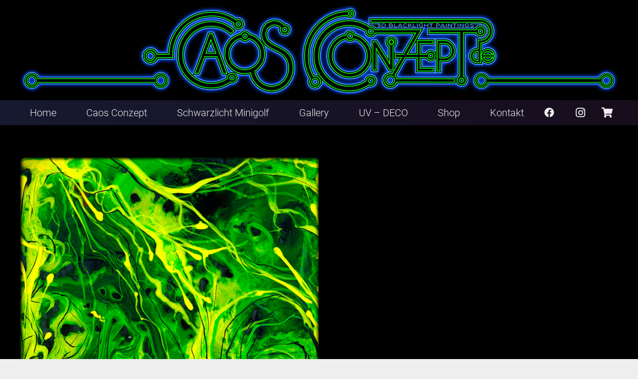

--- FILE ---
content_type: text/css; charset=utf-8
request_url: https://caos-conzept.de/wp-content/themes/Impreza-child/style.css?ver=7.13
body_size: 490
content:
/*
Theme Name: Impreza Child
Template: Impreza
Version: 1.0
Author:	UpSolution
Theme URI: http://impreza.us-themes.com/
Author URI: http://us-themes.com/
*/

/*Add your own styles here:*/

}
.woocommerce div.product .cart .button {
    line-height: 2.8rem;
    background-color: #262626;
}
.woocommerce-tabs .tabs {
    list-style: none !important;
    display: none
 

}
.woocommerce-tabs .tabs li a {

    display: none;
    padding: 1rem 1.5rem;
    border: none !important;
    color: inherit !important;

}
.woocommerce-message {
    background-color: #00bd00;
    color: #000000;
}
button[disabled], html input[disabled] {
    cursor: default;
    opacity: 1;
}
.woocommerce .cart .single_variation_wrap {
    overflow: hidden;
    padding: .6rem 0;
    box-sizing: border-box;
}
.woocommerce .cart.variations_form {
    padding: .6rem 1.2rem;
    border: 1px solid;
    border-radius: 5px;
}
* {
    box-sizing: border-box;
}
@media screen and (max-width: 480px) {
    .w-gallery.cols_3 .w-gallery-item {
        width: 100%;
    }
}
.woocommerce-breadcrumb {
    Display: none;
}

.woocommerce .product_meta > span {
    padding-right: .3rem;
    display: none;
}
.woocommerce .product .summary .price {
    font-size: 1.6rem;
    font-weight: 600;
}
.woocommerce .product .price, .w-counter.color_heading .w-counter-number {
    color: #7e7e7e;


    margin: 0 0 0rem;
}

.product p.wc-gzd-additional-info {
    font-size: .7em;
}

.woocommerce div.product .cart {
    margin-bottom: 0rem;
}
.woocommerce div.product .summary {
    float: right;
    width: 56%;
    margin-bottom: 2rem;
}
.woocommerce-checkout .shop_table {
    background-color: #262626;
}
.woocommerce-info {
    background-color: #262626;
    color: #969696;
}
.products .wc-gzd-additional-info {
    font-size: .8em;
    margin: .7rem 0;
        margin-bottom: 0.7rem;
    padding: 0;
    display: none;

}
.us-woo-shop_modern .product-h .price {
    font-size: 0.9rem;
}

.woocommerce-checkout .shop_table {
  background-color: #000000;

}
